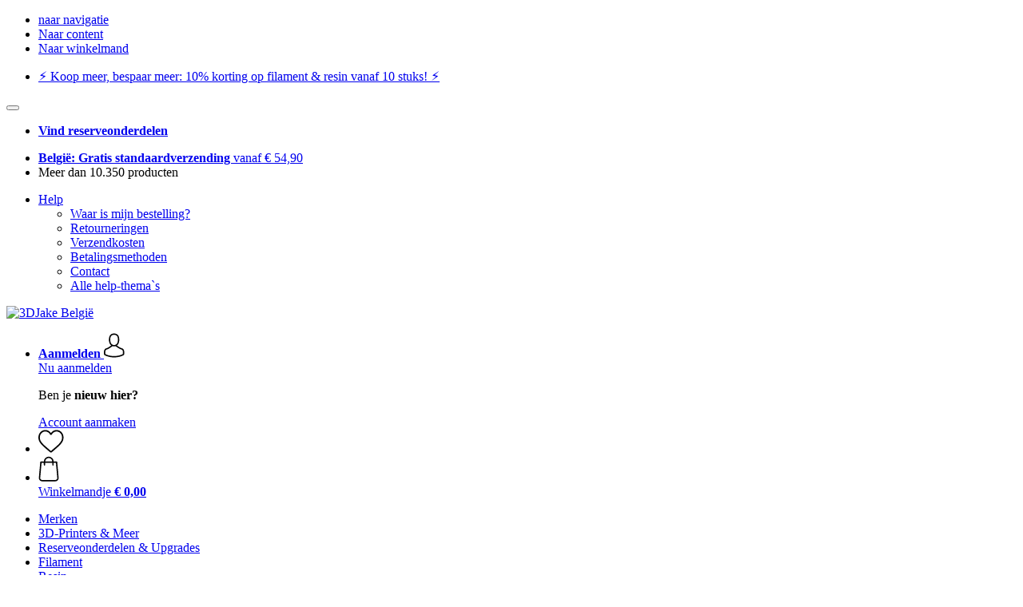

--- FILE ---
content_type: text/html; charset=UTF-8
request_url: https://www.3djake.be/nl-BE/3djake/nicepva
body_size: 15443
content:
 <!DOCTYPE html> <html class="no-js" lang="nl-BE">                    <head> <script>
        window.shopCode = "print3d_be_nl";
        window.serverLanguage = "nl";
        window.ajaxPrefix = "/nl-BE/ajax/";
        window.urlPrefix = "nl-BE";
    </script> <link rel="preconnect" href="//3d.nice-cdn.com">   <link rel="preload" as="font" href="https://3d.nice-cdn.com/library/fonts/poppins/poppins-v9-latin-ext_latin-regular_2.woff2" type="font/woff2" crossorigin> <link rel="preload" as="font" href="https://3d.nice-cdn.com/library/fonts/poppins/poppins-v9-latin-ext_latin-700_2.woff2" type="font/woff2" crossorigin> <link rel="preload" as="font" href="https://3d.nice-cdn.com/library/fonts/poppins/poppins-v12-latin-ext_latin-600_2.woff2" type="font/woff2" crossorigin>    <link media='print' rel='stylesheet' href='https://3d.nice-cdn.com/disco/build/shop/print.5d53f659.css'/>  <link rel="stylesheet" href="https://3d.nice-cdn.com/disco/build/shop/common.fd533156.css"> <link rel="stylesheet" href="https://3d.nice-cdn.com/disco/build/shop/catalogue.438251ad.css">            <title>3DJake nicePVA Support Filament - 3DJake België </title><meta http-equiv="content-type" content="text/html; charset=UTF-8"> <meta name="viewport" content="width=device-width, initial-scale=1.0"><meta name="dcterms.rightsHolder" content="niceshops GmbH"><meta name="robots" content="noindex"><link rel="home" title="home" href="https://www.3djake.be/nl-BE"> <link rel="search" type="application/opensearchdescription+xml" title="3DJake België" href="https://3d.nice-cdn.com/static/opensearch/44e998ca64ddd5214c2bb2d5ee3a74e5_2331675723_BE_nl"><meta name="description" content="3DJake nicePVA Support Filament. Gratis levering vanaf € 54,90. Levering in 3 dagen."><meta name="format-detection" content="telephone=no"> <link rel="apple-touch-icon" sizes="180x180" href="https://3d.nice-cdn.com/apple-touch-icon.png"> <link rel="icon" type="image/png" href="https://3d.nice-cdn.com/favicon-32x32.png" sizes="16x16"> <link rel="icon" type="image/png" href="https://3d.nice-cdn.com/favicon-16x16.png" sizes="32x32"> <link rel="manifest" href="/nl-BE/feed/manifest_json" crossorigin="use-credentials"> <link rel="mask-icon" href="https://3d.nice-cdn.com/safari-pinned-tab.svg" color="#06a4ac"> <link rel="shortcut icon" href="https://3d.nice-cdn.com/favicon.ico"> <meta name="theme-color" content="#c1d241"> <meta property="og:site_name" content="3DJake België">   <meta property="og:locale" content="nl_BE">      <meta property="og:type" content="product.group"> <meta property="og:title" content="3DJake nicePVA Support Filament - 3DJake België">    <meta property="og:url" content="https://www.3djake.be/nl-BE/3djake/nicepva" /> <meta property="og:description" content="3DJake nicePVA Support Filament. Gratis levering vanaf € 54,90. Levering in 3 dagen. ">   <meta property="og:image" content="https://3d.nice-cdn.com/disco/build/assets/Logo/threedjake-og.cd5cf5e85h0p.jpg">    <script>var w = window;
    document.documentElement.className = document.documentElement.className.replace(/\bno-js\b/g, '') + ' js ';
    (function(w,d,u){w.readyQ=[];w.bindReadyQ=[];function p(x,y){if(x=="ready"){w.bindReadyQ.push(y);}else{w.readyQ.push(x);}}var a={ready:p,bind:p};w.$=w.jQuery=function(f){if(f===d||f===u){return a}else{p(f)}}})(w,document);
    w.appendCss = function (ul,m) {var cb = function () {var d = document, l = d.createElement('link');l.rel = 'stylesheet';l.media=m||"screen";l.href = ul;var h = d.getElementsByTagName('link')[0];h.parentNode.insertBefore(l,h.nextSibling);};if (typeof w.attachEvent == "function"){w.attachEvent('onload',cb)}else{if(typeof w.addEventListener == "function"){w.addEventListener('load',cb,false)}}};
        w.appendScript = function (u, c) {$(document).ready(function () {$.getScript(u).done(function(s,t){if(typeof c=="function"){c()}})})};
    </script> </head><body id="top" lang="nl-BE" class="category lang-nl secondary-domain"> <submit-overlay id="globalOverlay"></submit-overlay>  <ul class="skip-links"> <li><a accesskey="1" href="#mainMenu">naar navigatie</a></li> <li><a accesskey="2" href="#mainWrapper">Naar content</a></li> <li><a accesskey="4" href="/nl-BE/warenkorb">Naar winkelmand</a></li> </ul><header class="header">    <div class="b-infoheader" data-id="LayoutSection_ID=88" data-type="special_banner" data-sub-type="info_header" data-elements="1" data-max-elements="6" data-min-elements="1" data-max-elements-per-row="6" data-color="#125467" data-has-title-text-link=""> <div class="h-infoBar__wrap b-banner__color--light" style="--b-header-background: #125467;"> <div class="h-infoBar"> <ul class="h-infoBar__linkList">   <li class="h-infoBar__linkList__item" data-id="LayoutElement_ID=289" data-element-id="289" data-section-id="88" data-type="info_header" data-sub-type="banner_text_no_icon" data-start-date="" data-end-date="" data-title="" data-campaign-code="mengenrabattfilamentresin10ab10stk_1765370877" data-campaign-id="558" data-gtm-track="">  <a  href=/nl-BE/info/mehr-kaufen-mehr-sparen>⚡️ Koop meer, bespaar meer: ​​10% korting op filament &amp; resin vanaf 10 stuks! ⚡️</a> </li>  </ul> </div>    <form is="header-close" class="h-infoBar__close" method="post" > <input type="hidden" name="shopaction" value="hide_infobar"> <button class="btn--close" type="submit" aria-label="Sluiten"></button> </form></div> </div>          <div class="h-serviceBar" data-id="LayoutSection_ID=9" data-type="special_banner" data-sub-type="usp_service" data-elements="2" data-max-elements="4" data-min-elements="1" data-max-elements-per-row="4" data-color="" data-has-title-text-link=""> <ul class="h-usps">       <li class="h-usps__item" data-id="LayoutElement_ID=176" data-element-id="176" data-section-id="9" data-type="usp_service" data-sub-type="default" data-start-date="" data-end-date="" data-title="" data-campaign-code="" data-campaign-id="" data-gtm-track=""> <a class="h-usps__link"  href="/nl-BE/ersatzteil-finder"> <p class="h-usps__title"><strong>Vind reserveonderdelen</strong></p> </a> </li>         <li class="h-usps__item" data-id="LayoutElement_ID=22" data-element-id="22" data-section-id="9" data-type="usp_service_checkbox" data-sub-type="default" data-start-date="" data-end-date="" data-title="" data-campaign-code="" data-campaign-id="" data-gtm-track=""> <a class="h-usps__link" href="/nl-BE/info/verzending-levering#shop_help2_delivery_1"><strong>België: Gratis standaardverzending </strong> vanaf €&nbsp;54,90</a> </li>    <li class="h-usps__item" data-id="LayoutElement_ID=22" data-element-id="22" data-section-id="9" data-type="usp_service_checkbox" data-sub-type="default" data-start-date="" data-end-date="" data-title="" data-campaign-code="" data-campaign-id="" data-gtm-track=""> <span class="h-usps__title">Meer dan 10.350 producten</span> </li>      </ul> <ul class="h-services">         <li class="h-service dropdown__wrap" data-id="LayoutElement_ID=22" data-element-id="22" data-section-id="9" data-type="usp_service_checkbox" data-sub-type="default" data-start-date="" data-end-date="" data-title="" data-campaign-code="" data-campaign-id="" data-gtm-track=""> <drop-down> <a class="h-service__btn btn btn--dropdown js-dropdownTrigger" aria-haspopup="true" aria-controls="helpDropdown" aria-expanded="false" href="/nl-BE/info/service">Help</a> <div class="help__dropdown js dropdown" id="helpDropdown"> <ul class="dropdown__content"> <li class="dropdown__item"> <a class="dropdown__link" href="/nl-BE/info/mijn-bestelling">Waar is mijn bestelling?</a> </li> <li class="dropdown__item"> <a class="dropdown__link" accesskey="3" href="/nl-BE/info/retourneren">Retourneringen</a> </li> <li class="dropdown__item"> <a class="dropdown__link" href="/nl-BE/info/verzending-levering">Verzendkosten</a> </li> <li class="dropdown__item"> <a class="dropdown__link" accesskey="3" href="/nl-BE/info/betaalmogelijkheden">Betalingsmethoden</a> </li> <li class="dropdown__item"> <a class="dropdown__link" accesskey="3" href="/nl-BE/info/contact">Contact</a> </li> <li class="dropdown__item"> <a class="dropdown__link" href="/nl-BE/info/service">Alle help-thema`s</a> </li> </ul> </div> </drop-down> </li>      </ul> </div>   <div class="h-content">             <a class="h-logo" accesskey="0" href="https://www.3djake.be/nl-BE"> <img class="h-logo__image" src="https://3d.nice-cdn.com/disco/build/assets/Logo/threedjake-logo.59ac968b5h0p.svg" alt="3DJake België" width="200" height="62"> </a>   <div class="h-search"> <main-menu-mobile
        endpoint="https://3d.nice-cdn.com/api/catalogue/main-menu?shopCode=print3d_be_nl" banner-endpoint="https://3d.nice-cdn.com/api/catalogue/main-menu-banner?shopCode=print3d_be_nl&country=BE"
           
></main-menu-mobile><search-bar search-url="/nl-BE/suche" search-query=""></search-bar> </div> <ul class="h-tools">    <li class="h-tools__item h-tools__item--account dropdown__wrap"> <drop-down> <a class="h-tools__link js-dropdownTrigger" href="/nl-BE/kunden/my-account"
               aria-label="Aanmelden" aria-haspopup="true" aria-controls="toolbar-account-salutation" aria-expanded="false"
                is="login-redirect-link" data-url="/nl-BE/kunden/login"            > <span class="h-tools__text h-tools__text--account" id="toolbar-account-salutation"> <b>Aanmelden</b></span>       <svg class="h-tools__icon h-tools__icon--account" aria-hidden="true" width="26" height="31" viewBox="0 0 26 31" xmlns="http://www.w3.org/2000/svg"><g class="h-tools__iconPath" fill="#000" fill-rule="nonzero"><path d="M12.652 16.66h.197c1.82-.03 3.293-.67 4.38-1.893 2.39-2.696 1.994-7.317 1.95-7.758-.155-3.31-1.72-4.895-3.012-5.634C15.205.823 14.08.526 12.826.5H12.72c-.69 0-2.043.112-3.34.85-1.305.74-2.896 2.324-3.05 5.66-.044.44-.442 5.06 1.95 7.757 1.08 1.224 2.552 1.863 4.372 1.894zM7.988 7.166c0-.02.006-.038.006-.05.205-4.454 3.366-4.932 4.72-4.932H12.79c1.676.037 4.527.72 4.72 4.932 0 .02 0 .037.006.05.006.043.44 4.267-1.535 6.49-.78.882-1.825 1.317-3.197 1.33h-.063c-1.366-.013-2.416-.448-3.192-1.33-1.97-2.21-1.547-6.453-1.54-6.49z"/><path d="M25.516 24.326v-.02c0-.048-.007-.098-.007-.154-.038-1.23-.12-4.105-2.814-5.025l-.062-.018c-2.802-.716-7.166-4.136-7.19-4.155a.838.838 0 0 0-.964 1.373c.106.074 4.613 3.6 7.706 4.396 1.448.515 1.61 2.062 1.653 3.478 0 .056 0 .105.005.155.006.56-.03 1.423-.13 1.92-1.007.57-4.95 2.546-10.95 2.546-5.976 0-9.945-1.98-10.958-2.553-.1-.497-.142-1.36-.13-1.92 0-.05.006-.098.006-.154.044-1.416.205-2.963 1.652-3.48 3.094-.794 7.333-4.32 7.438-4.388a.838.838 0 0 0-.962-1.373c-.024.02-4.108 3.433-6.922 4.147a.782.782 0 0 0-.062.02C.13 20.046.05 22.92.012 24.145c0 .056 0 .106-.006.155v.02c-.006.323-.012 1.98.317 2.814.062.16.174.298.323.39.186.125 4.652 2.97 12.124 2.97s11.938-2.85 12.124-2.97a.83.83 0 0 0 .323-.39c.31-.827.305-2.485.3-2.808z"/></g></svg></a> <div class="account__dropdown dropdown js" data-min-width="568" id="toolbar-account-dropdown-menu"> <div class="account__dropdown__content dropdown__content">  <a class="account__btn btn btn--small btn--primary btn--full" href="/nl-BE/kunden/login"
                                 is="login-redirect-link" data-url="/nl-BE/kunden/login" >Nu aanmelden</a> <p class="account__dropdown__newUserTitle">Ben je <strong>nieuw hier?</strong></p> <a class="account__btn btn btn--small btn--full" href="/nl-BE/kunden/signup"> Account aanmaken</a>  </div> </div> </drop-down> </li>   <li class="h-tools__item h-tools__item--wishlist"> <a class="h-tools__link" href="/nl-BE/kunden/wishlist" aria-label="Verlanglijst">  <svg class="h-tools__icon h-tools__icon--wishlist" aria-hidden="true" width="32" height="29" viewBox="0 0 34 30" xmlns="http://www.w3.org/2000/svg"> <path class="h-tools__iconPath" d="M16.73 29.968c-.476 0-.935-.174-1.293-.49a388.508 388.508 0 0 0-3.805-3.294l-.006-.005c-3.37-2.893-6.282-5.39-8.307-7.85C1.054 15.58 0 12.972 0 10.123c0-2.768.943-5.32 2.655-7.19C4.387 1.043 6.763 0 9.348 0c1.93 0 3.7.615 5.257 1.827.786.612 1.498 1.36 2.126 2.234a10.798 10.798 0 0 1 2.127-2.233C20.414.615 22.183 0 24.114 0c2.584 0 4.96 1.042 6.693 2.933 1.712 1.87 2.655 4.422 2.655 7.19 0 2.85-1.055 5.457-3.32 8.207-2.024 2.46-4.935 4.957-8.306 7.85a384.57 384.57 0 0 0-3.812 3.3c-.358.314-.817.488-1.293.488zM9.35 1.973c-2.03 0-3.896.816-5.253 2.297C2.718 5.774 1.96 7.852 1.96 10.123c0 2.396.884 4.54 2.868 6.948 1.917 2.33 4.768 4.775 8.07 7.608l.006.005c1.154.99 2.462 2.113 3.824 3.31 1.37-1.2 2.68-2.324 3.837-3.316 3.3-2.832 6.152-5.278 8.07-7.606 1.982-2.408 2.867-4.55 2.867-6.947 0-2.27-.76-4.35-2.136-5.853-1.356-1.48-3.222-2.297-5.252-2.297-1.487 0-2.853.476-4.06 1.415-1.073.836-1.822 1.894-2.26 2.634-.226.38-.623.608-1.063.608-.44 0-.836-.227-1.062-.608-.44-.74-1.187-1.798-2.262-2.634-1.206-.94-2.57-1.415-4.058-1.415z" fill-rule="nonzero"/> </svg></a> </li>   <li is="minicart-dropdown-activator" class="h-tools__item dropdown__wrap" data-path="/nl-BE/ajax/minicart"> <div id="minicart-tracking" class="hidden"></div> <drop-down> <a class="h-tools__link js-minicart__icon js-dropdownTrigger" href="/nl-BE/warenkorb"
        aria-label="Winkelmandje"
        
> <div class="h-tools__icon__wrap">  <svg class="h-tools__icon h-tools__icon--minicart" aria-hidden="true" width="26" height="32" viewBox="0 0 26 32" xmlns="http://www.w3.org/2000/svg"> <path class="h-tools__iconPath" fill-rule="nonzero" d="M25.402 27.547L23.627 7.56a.854.854 0 0 0-.85-.78h-3.65A6.13 6.13 0 0 0 13 .75a6.13 6.13 0 0 0-6.124 6.03h-3.65a.85.85 0 0 0-.85.78L.6 27.546c0 .025-.006.05-.006.076 0 2.276 2.085 4.127 4.653 4.127h15.505c2.568 0 4.653-1.85 4.653-4.127 0-.025 0-.05-.006-.076zm-12.4-25.085a4.417 4.417 0 0 1 4.412 4.317H8.59a4.417 4.417 0 0 1 4.412-4.318zm7.753 27.576H5.25c-1.61 0-2.917-1.065-2.943-2.377l1.7-19.163H6.87v2.6c0 .474.38.855.856.855.475 0 .855-.38.855-.856v-2.6h8.83v2.6c0 .475.382.856.857.856.476 0 .856-.38.856-.856v-2.6h2.865l1.707 19.165c-.026 1.313-1.338 2.378-2.942 2.378z"/> </svg> <span class="h-tools__icon__cartQuantity mb-qty hidden"></span> </div> <span class="h-tools__text h-tools__text--minicart"> <span>Winkelmandje</span> <b id="minicart-grand-total">€&nbsp;0,00</b> </span> </a><div class="minicart__dropdown dropdown js" id="minicartDropdown"> </div> </drop-down> </li>  </ul> </div> </header> <nav id="mainMenu" class="mainMenu"> <main-menu-desktop endpoint="https://3d.nice-cdn.com/api/catalogue/main-menu?shopCode=print3d_be_nl" banner-endpoint="https://3d.nice-cdn.com/api/catalogue/main-menu-banner?shopCode=print3d_be_nl&country=BE" render-type="extended" hover-effect="hover_underline_expand" active-main-menu-item-id="34"> <ul class="mainMenu__list"> <li class="mainMenu__item"> <a class="mainMenu__link" href="/nl-BE/merken"> <span class="mainMenu__link__text"> Merken </span> </a> </li> <li class="mainMenu__item"> <a class="mainMenu__link" href="/nl-BE/3d-printers-meer"> <span class="mainMenu__link__text"> 3D-Printers & Meer </span> </a> </li> <li class="mainMenu__item"> <a class="mainMenu__link" href="/nl-BE/reserveonderdelen-upgrades"> <span class="mainMenu__link__text"> Reserveonderdelen & Upgrades </span> </a> </li> <li class="mainMenu__item"> <a class="mainMenu__link" href="/nl-BE/filament"> <span class="mainMenu__link__text"> Filament </span> </a> </li> <li class="mainMenu__item"> <a class="mainMenu__link" href="/nl-BE/resin"> <span class="mainMenu__link__text"> Resin </span> </a> </li> <li class="mainMenu__item"> <a class="mainMenu__link" href="/nl-BE/accesoires-voor-3d-printers"> <span class="mainMenu__link__text"> Accessoires </span> </a> </li> <li class="mainMenu__item"> <a class="mainMenu__link" href="/nl-BE/aanbiedingen"> <span class="mainMenu__link__text"> ⚡ Sale </span> </a> </li> <li class="mainMenu__item"> <a class="mainMenu__link" href="/nl-BE/nieuw"> <span class="mainMenu__link__text"> 🔥 Nieuw </span> </a> </li> </ul> </main-menu-desktop> </nav> <ul class="breadcrumbs" id="js-breadcrumbs"> <li class="back__to__home"><a href="/nl-BE">Home</a></li> <li><a href="/nl-BE/merken">Merken</a></li> <li><a href="/nl-BE/3djake">3DJAKE</a></li> <li><a href="/nl-BE/3djake/filamenten-van-3djake">Filamenten</a></li> <li><a href="/nl-BE/3djake/nicepva">nicePVA</a></li> </ul>     <main class="main-bg"> <div class="main" id="mainWrapper" role="main">         <list-page class="content--list-page clearfix">   <section class="category-header clearfix">  <h1>3DJake nicePVA Support Filament</h1>   </section>           <div class="productListEmpty"> <svg class="productListEmpty__svg" xmlns="http://www.w3.org/2000/svg" viewBox="0 0 110 90"><path fill="#F8F8F8" d="M35 90c25 0 55 0 68-21 12-20 10-66-16-69-25-3-38 14-49 21C27 29 3 35 0 54c-3 18 11 36 35 36z"/><path fill="#000" fill-rule="nonzero" d="M89 7H21c-3 0-5 2-5 5v6l2 2h1v16h-2l-1 1 1 1h2v16h-2l-1 1 1 1h2v15h-1l-2 2v6c0 3 2 5 5 5h67c3 0 5-2 5-5v-6l-1-2h-2V56h2l1-1-1-1h-2V38h2l1-1-1-1h-2V20h1l2-2v-6c0-3-2-5-4-5zm2 73l-2 2H20l-2-2v-7h73v7zm-39-9H27v-4h25v4zm27-6h-5v-4h5v4zm3 2v4H72v-4h10zm-15-2h-5v-4h5v4zm3 2v4H59v-4h11zm18 4h-4v-4l-1-2h-2v-4l-1-2h-6l-2 2v4h-3v-4l-1-2h-6l-2 2v4h-1l-2 2v4h-3v-4l-2-2H27l-2 2v4h-4V56h67v15zM43 43v11h-7V43h7zm-9 11h-7V43h7v11zm54 0H45V43l-1-2H27l-2 2v11h-4V38h67v16zM44 36h-7v-5h7v5zm-9-7h-8v-4h8v4zm-8 2h8v5h-8v-5zm46-3v8h-8v-8h8zm9 0v8h-7v-8h7zm-19 8h-7v-8h7v8zm25 0h-4v-8l-1-2H56l-2 2v8h-8v-5l-1-2h-8v-4l-1-2h-9l-2 2v11h-4V20h67v16zm3-18H18v-6c0-2 1-3 3-3h68c1 0 2 1 2 3v6z"/><path class="productListEmpty__path" fill-opacity=".3" d="M54 42h27l1 2v10H52V44l2-2z"/><path class="productListEmpty__path" fill-rule="nonzero" d="M67 50v-1l1-1v-2l-1-1-2 1h2v2l-1 1v1h1zm0 1v-1l-1 1h1z"/></svg> <p class="productListEmpty__text">Sorry, het merk <strong>3DJake nicePVA Support Filament</strong> is niet langer beschikbaar.</p>  <p class="productListEmpty__text">Ontdek nu onze andere geweldige producten!</p> <a class="productListEmpty__btn btn btn--primary" href="/nl-BE">Ontdek nu</a> </div>  <div id="productListFooter" class="productlist-footer"> <div class="productlist-footer__info"> <listpage-counter category-title="nicePVA" current-page="1" items-per-page="30" product-count="0"
                          
                          style="min-height: 1.75rem;"> <p class="productlist-footer__count">   nicePVA: 0 artikelen  </p> </listpage-counter> <p class="productlist-footer__infoVAT">Alle prijzen incl. BTW</p> </div> </div>  <div class="category__bottom">    </div></list-page>         <aside class="sidebar-wrap"> <nav id="sidebarNav"> <p class="sidebar-headline">Filter</p> <span class="sidebar-close js-hideSidebar"></span>   <div class="sidebar-nav-panel shop-categories expandable expanded"> <p class="sidebar-title">Categorieën</p> <div class="sidebar-content"> <ul class="sidebar-list">   <li class="l1-back"> <a href="/nl-BE/merken">Merken</a> <ul>  <li class="l2-back"> <a href="/nl-BE/3djake">3DJAKE</a> <ul>  <li class="l3-back"> <a href="/nl-BE/3djake/filamenten-van-3djake">Filamenten</a>  <ul> <li class="l4"> <a href="/nl-BE/3djake/3djake-abs-filament">ABS&nbsp;(22)</a> </li> <li class="l4"> <a href="/nl-BE/3djake/3djake-abs-cf-filament">ABS CF&nbsp;(4)</a> </li> <li class="l4"> <a href="/nl-BE/3djake/3djake-asa-filament">ASA&nbsp;(14)</a> </li> <li class="l4"> <a href="/nl-BE/3djake/asa-cf">ASA CF&nbsp;(4)</a> </li> <li class="l4"> <a href="/nl-BE/3djake/easypetg">easyPETG&nbsp;(29)</a> </li> <li class="l4"> <a href="/nl-BE/3djake/easypetg-cf">easyPETG CF&nbsp;(4)</a> </li> <li class="l4"> <a href="/nl-BE/3djake/easypetg-matte">easyPETG Matte&nbsp;(22)</a> </li> <li class="l4"> <a href="/nl-BE/3djake/ecopla">ecoPLA&nbsp;(30)</a> </li> <li class="l4"> <a href="/nl-BE/3djake/ecopla-cf">ecoPLA CF&nbsp;(4)</a> </li> <li class="l4"> <a href="/nl-BE/3djake/ecopla-silk">ecoPLA Silk 👑&nbsp;(11)</a> </li> <li class="l4"> <a href="/nl-BE/3djake/ecopla-sparkling">ecoPLA Sparkling ✨&nbsp;(8)</a> </li> <li class="l4"> <a href="/nl-BE/3djake/3djake-ecopla-wood-filament">ecoPLA Wood 🌲&nbsp;(2)</a> </li> <li class="l4"> <a href="/nl-BE/3djake/magicpla">magicPLA 🔮&nbsp;(8)</a> </li> <li class="l4"> <a href="/nl-BE/3djake/mattepla">mattePLA&nbsp;(23)</a> </li> <li class="l4"> <a href="/nl-BE/3djake/mysterypla">mysteryPLA 🌌&nbsp;(6)</a> </li> <li class="l4"> <a href="/nl-BE/3djake/nicebio">niceBIO&nbsp;(10)</a> </li> <li class="l4"> <a href="/nl-BE/3djake/3djake-pctg-filamenten">PCTG&nbsp;(15)</a> </li> <li class="l4"> <a href="/nl-BE/3djake/tpu-a95">TPU A95&nbsp;(14)</a> </li> </ul>    </li> </ul>  </li> </ul>  </li>   </ul> </div> </div>  </nav> </aside>      </div>   <div class="interlinks__wrap">   <div class="interlinks"> <h4 class="interlinks__title">Uit ons magazine:</h4> <ul class="interlinks__list"><li class="interlinks__item"><a href="/nl-BE/info/printgids/youtube-episode-anycubic-kobra-s1-review-a-true-bambu-lab">YouTube Episode: Anycubic Kobra S1 Review – A True Bambu Lab Competitor?</a></li><li class="interlinks__item"><a href="/nl-BE/info/printgids/youtube-episode-e-steps-and-rotation-distance-tuning">YouTube Episode: E-Steps and Rotation Distance Tuning</a></li><li class="interlinks__item"><a href="/nl-BE/info/printgids/3d-printmaterialen-vergeleken-welk-filament-is-geschikt-voor">3D-printmaterialen vergeleken: Welk filament is geschikt voor jouw project?</a></li><li class="interlinks__item"><a href="/nl-BE/info/printgids/printtips-voor-colorfabb-copperfill">Printtips voor ColorFabb CopperFill</a></li><li class="interlinks__item"><a href="/nl-BE/info/printgids/printtips-voor-colorfabb-corkfill">Printtips voor colorFabb CorkFill</a></li></ul> </div>   <div class="interlinks"> <h4 class="interlinks__title">Ontdek 3DJake:</h4> <ul class="interlinks__list"><li class="interlinks__item"><a href="/nl-BE/phrozen">Phrozen</a></li><li class="interlinks__item"><a href="/nl-BE/r3d/petg-grey-4">R3D PETG Grey</a></li><li class="interlinks__item"><a href="/nl-BE/the-filament/petg-cloud-grey">The Filament PETG Cloud Grey</a></li><li class="interlinks__item"><a href="/nl-BE/bigtreetech/octopus-pro">BIGTREETECH Octopus Pro</a></li><li class="interlinks__item"><a href="/nl-BE/fiberlogy/fiberflex-30d-yellow">Fiberlogy FiberFlex 30D Yellow</a></li></ul> </div>  <div class="interlinks"> <h4 class="interlinks__title">Nieuwe producten:</h4> <ul class="interlinks__list"><li class="interlinks__item"><a href="/nl-BE/nice-essentials/pla-basic-grey-3">nice essentials PLA Basic Grey</a></li><li class="interlinks__item"><a href="/nl-BE/bambu-lab/mc-to-ap-cable">Bambu Lab MC to AP cable</a></li><li class="interlinks__item"><a href="/nl-BE/nobufil/petg-candy-amethyst">Nobufil PETG Candy Amethyst</a></li><li class="interlinks__item"><a href="/nl-BE/snapmaker/u1">Snapmaker U1</a></li><li class="interlinks__item"><a href="/nl-BE/nice-essentials/pla-basic-red-2">nice essentials PLA Basic Red</a></li></ul> </div></div>   <div class="usp__section"> <ul class="uspboxes uspboxes--4"><li class="uspboxes__item"><a class="uspboxes__link" href="/nl-BE/info/verzending-levering#shop_help2_delivery_1"><svg class="uspboxes__icon" xmlns="http://www.w3.org/2000/svg" viewBox="0 0 50 41"><path d="M28.4 2.9c1.3 0 2.4.5 3.2 1.3.8.8 1.3 1.8 1.3 3v1.7h5c.9 0 1.7.2 2.4.7.6.4 1.2.9 1.5 1.6l.1.2 2.9 5.6 3.4 1.5c.5.2.9.6 1.2 1s.4.8.4 1.3V29c0 .8-.3 1.5-.8 2s-1.1.8-1.7.8h-1.7c0 1.9-.6 3.3-1.7 4.4-1 1-2.5 1.7-4.1 1.7s-3-.7-4-1.7-1.6-2.3-1.7-3.8v-.3l-19.3-.2c0 1.9-.6 3.3-1.7 4.4-1 1-2.5 1.7-4.1 1.7s-3-.7-4-1.7-1.6-2.3-1.7-3.8v-.3l-.7-.2c-.8 0-1.5-.3-1.9-.8-.3-.7-.6-1.3-.6-2V7.5c0-1.3.5-2.4 1.3-3.2s1.8-1.3 3-1.4h24zM9.2 28.5c-1 0-1.9.4-2.5 1.1-.7.7-1.1 1.6-1.1 2.5 0 .9.4 1.9 1.1 2.5.7.7 1.6 1.1 2.5 1.1 1 0 1.9-.4 2.5-1.1s1.1-1.6 1.1-2.5c0-1-.4-1.9-1.1-2.5-.6-.7-1.5-1.1-2.5-1.1zm30.8 0c-1 0-1.9.4-2.5 1.1-.7.7-1.1 1.6-1.1 2.5 0 .9.4 1.9 1.1 2.5.7.7 1.6 1.1 2.5 1.1 1 0 1.9-.4 2.5-1.1.7-.7 1.1-1.6 1.1-2.5 0-1-.4-1.9-1.1-2.5-.5-.7-1.5-1.1-2.5-1.1zm4-9.6H33v10.8h1.9l.1-.2c.6-1.1 1.5-2 2.7-2.6 1.4-.7 3-.7 4.4-.2s2.6 1.5 3.3 3h0l2.6-.6-.4-8.6c-.1 0-3.6-1.6-3.6-1.6zm-13.1 4.3H2.2l.6 6.5H4l.1-.3c.5-.9 1.2-1.7 2-2.2.9-.6 2-.9 3.1-.9s2.2.3 3.1.9 1.7 1.4 2.1 2.4h16.4s0-6.4.1-6.4zM28.4 5h-24c-.6 0-1.1.3-1.5.7-.4.5-.7 1.1-.7 1.8h0v13.6h28.6V7.3c0-.6-.3-1.1-.7-1.5-.4-.5-1-.8-1.7-.8 0 0 0 0 0 0zm9.6 6.1h-5v5.7h9.5l-2.4-4.4-.1-.2c-.2-.3-.5-.6-.8-.8-.4-.2-.7-.3-1.2-.3h0z" stroke="#fff" stroke-width=".1"/></svg> <p><strong>België: Gratis standaardverzending </strong> vanaf €&nbsp;54,90</p> </a></li><li class="uspboxes__item"><a class="uspboxes__link" href="/nl-BE/info/retourneren"><svg class="uspboxes__icon" xmlns="http://www.w3.org/2000/svg" viewBox="0 0 50 41"><path d="M36.2 14.3H9.5l2.2-2.2c.2-.2.3-.5.3-.8s-.1-.6-.3-.9c-.3-.2-.6-.3-.9-.3-.3 0-.6.1-.8.3l-4.2 4.2c-.5.5-.5 1.2 0 1.6l4.2 4.2c.2.2.5.3.8.3s.6-.1.8-.3c.5-.5.5-1.2 0-1.6l-2.1-2.2h26.8c3.3 0 5.9 2.7 5.9 5.9 0 3.3-2.7 5.9-5.9 5.9h-4.6c-.6 0-1.2.5-1.2 1.2 0 .6.5 1.2 1.2 1.2h4.6c4.5 0 8.2-3.7 8.2-8.2s-3.7-8.2-8.3-8.3" fill-rule="evenodd" clip-rule="evenodd" stroke="transparent"/></svg> <p><strong>Gratis<br> retourneren</strong></p> </a></li><li class="uspboxes__item"><a class="uspboxes__link" href="/nl-BE/info/verzending-levering"><svg class="uspboxes__icon" xmlns="http://www.w3.org/2000/svg" viewBox="0 0 50 41" style="enable-background:new 0 0 50 41" xml:space="preserve"><path d="M39.7 2.2c1.4 0 2.5 1.1 2.6 2.5v.4c4.3.5 7.7 4.1 7.7 8.6s-3.4 8.1-7.7 8.6V36c0 1.4-1.1 2.6-2.4 2.7H10.3c-1.4 0-2.5-1.1-2.6-2.5V30H1c-.5 0-1-.4-1-1 0-.5.4-1 1-1h6.7v-3.8H4.8c-.5 0-1-.4-1-1s.4-1 1-1h2.9v-3.8H2.9c-.5 0-1-.4-1-1s.4-1 1-1h4.8V4.9c0-1.4 1.1-2.6 2.4-2.7H39.7zm-18.5 2H10.3c-.3 0-.6.3-.7.7V16.7h6.7c.5 0 1 .4 1 1s-.4 1-1 1H9.6v3.8h8.7c.5 0 1 .4 1 1s-.4 1-1 1H9.6v3.8h4.8c.5 0 1 .4 1 1 0 .5-.4 1-1 1H9.6v6c0 .4.3.7.6.8h29.5c.3 0 .6-.3.7-.7V22.6c-4.3-.5-7.7-4.1-7.7-8.6s3.4-8.1 7.7-8.6v-.2c0-.4-.3-.7-.6-.8h-11v7.7c0 1.1-.9 1.9-1.9 1.9h-3.8c-1.1 0-1.9-.9-1.9-1.9V4.2zM41.3 7a6.7 6.7 0 1 0 6.7 6.7C48 10 45.1 7 41.3 7zm.1 2c.5 0 .9.4.9.9v4c0 .3-.1.5-.3.7l-1.6 1.5c-.4.3-.9.3-1.3 0-.3-.3-.4-.8-.1-1.1l.1-.1 1.3-1.2V9.9c0-.5.5-.9 1-.9zM26.9 4.2h-3.8v7.7h3.8V4.2z"/></svg> <p>Bezorging binnen 3 werkdagen.</p> </a></li><li class="uspboxes__item"><div class="uspboxes__content"><svg class="uspboxes__icon" xmlns="http://www.w3.org/2000/svg" viewBox="0 0 38 41"><path fill-rule="evenodd" d="M28 0a1 1 0 0 1 1 1v17h8c.552 0 1 .47 1 1.05v18.9c0 .58-.448 1.05-1 1.05H1c-.552 0-1-.47-1-1.05v-18.9C0 18.47.448 18 1 18h8V1a1 1 0 0 1 1-1h18zM7 20H2v17l9.245.002a5.385 5.385 0 0 1-.138-.104c-.941-.733-1.605-1.753-1.92-2.951a5.54 5.54 0 0 1 .522-4.143 5.41 5.41 0 0 1 3.296-2.604c1.192-.337 2.326-.25 3.549.275l.263.12.024.013.01.006c.264.18.244.414.207.539l-.014.041-.046.13a.466.466 0 0 1-.294.255.42.42 0 0 1-.33-.05c-1.063-.527-2.023-.627-3.114-.325a4.345 4.345 0 0 0-2.672 2.104 4.479 4.479 0 0 0-.422 3.376c.311 1.162 1.03 2.123 2.023 2.704.996.584 2.173.73 3.315.411.983-.26 1.845-.911 2.497-1.886L18 20h-5v6H7v-6zm10.44 17H18l.001-.47a5.306 5.306 0 0 1-.562.47zM25 20h-5v17l9.245.002a5.385 5.385 0 0 1-.138-.104c-.941-.733-1.605-1.753-1.92-2.951a5.54 5.54 0 0 1 .522-4.143 5.41 5.41 0 0 1 3.296-2.604c1.192-.337 2.326-.25 3.549.275l.263.12.024.013.01.006c.264.18.244.414.207.539l-.014.041-.046.13a.466.466 0 0 1-.294.255.42.42 0 0 1-.33-.05c-1.063-.527-2.023-.627-3.114-.325a4.345 4.345 0 0 0-2.672 2.104 4.479 4.479 0 0 0-.422 3.376c.311 1.162 1.03 2.123 2.023 2.704.996.584 2.173.73 3.315.411.983-.26 1.845-.911 2.497-1.886L36 20h-5v6h-6v-6zm10.44 17H36l.001-.47a5.306 5.306 0 0 1-.562.47zm-19.028-4.23.047.012.244.095a.373.373 0 0 1 .242.463c-.338.885-1.012 1.502-1.898 1.74-.23.064-.47.097-.71.097-.64 0-1.327-.228-1.686-.594-.01-.01-.073-.075-.17-.216-.084-.122-.044-.241.032-.338l.04-.046.186-.19a.368.368 0 0 1 .528-.012c.054.042.64.496 1.376.361l.15-.035c.583-.146.98-.513 1.2-1.103.11-.226.3-.255.419-.234zm18 0 .047.012.244.095a.373.373 0 0 1 .242.463c-.338.885-1.012 1.502-1.898 1.74-.23.064-.47.097-.71.097-.64 0-1.327-.228-1.686-.594-.01-.01-.073-.075-.17-.216-.084-.122-.044-.241.032-.338l.04-.046.186-.19a.368.368 0 0 1 .528-.012c.054.042.64.496 1.376.361l.15-.035c.583-.146.98-.513 1.2-1.103.11-.226.3-.255.419-.234zm-3.866-1.556c.377 0 .683.315.683.702a.693.693 0 0 1-.683.701.693.693 0 0 1-.683-.701c0-.387.307-.702.683-.702zm-18 0c.377 0 .683.315.683.702a.693.693 0 0 1-.683.701.693.693 0 0 1-.683-.701c0-.387.307-.702.683-.702zm21.24-.919c.376 0 .683.315.683.702a.693.693 0 0 1-.683.701.693.693 0 0 1-.683-.701c0-.387.306-.702.683-.702zm-18 0c.376 0 .683.315.683.702a.693.693 0 0 1-.683.701.693.693 0 0 1-.683-.701c0-.387.306-.702.683-.702zM11 20H9v4h2v-4zm18 0h-2v4h2v-4zM27 2h-5v6h-6V2h-5v16l9.245.002a5.385 5.385 0 0 1-.138-.104c-.941-.733-1.605-1.753-1.92-2.951a5.54 5.54 0 0 1 .522-4.143A5.41 5.41 0 0 1 22.005 8.2c1.192-.337 2.326-.25 3.549.275l.263.12.024.013.01.006c.264.18.244.414.207.539l-.014.041-.046.13a.466.466 0 0 1-.294.255.42.42 0 0 1-.33-.05c-1.063-.527-2.023-.627-3.114-.325a4.345 4.345 0 0 0-2.672 2.104 4.479 4.479 0 0 0-.422 3.376c.311 1.162 1.03 2.123 2.023 2.704.996.584 2.173.73 3.315.411.983-.26 1.845-.911 2.497-1.886L27 2zm-.56 16H27l.001-.47a5.306 5.306 0 0 1-.562.47zm-1.028-4.23.047.012.244.095a.373.373 0 0 1 .242.463c-.338.885-1.012 1.502-1.898 1.74-.23.064-.47.097-.71.097-.64 0-1.327-.228-1.686-.594-.01-.01-.073-.075-.17-.216-.084-.122-.044-.241.032-.338l.04-.046.186-.19a.368.368 0 0 1 .528-.012c.054.042.64.496 1.376.361l.15-.035c.583-.146.98-.513 1.2-1.103.11-.226.3-.255.419-.234zm-3.866-1.556c.377 0 .683.315.683.702a.693.693 0 0 1-.683.701.693.693 0 0 1-.683-.701c0-.387.307-.702.683-.702zm3.24-.919c.376 0 .683.315.683.702a.693.693 0 0 1-.683.701.693.693 0 0 1-.683-.701c0-.387.306-.702.683-.702zM20 2h-2v4h2V2z"/></svg> <p>Meer dan 10.350 producten</p> </div></li></ul> </div> </main>   <div class="co2__certificate__wrap"> <div class="co2__certificate"> <img class="co2__certificate__logo" loading='lazy' src="https://3d.nice-cdn.com/library/images/frontend/footer/co2-climate-conscious-white.svg"
             alt="We werken milieubewust."
             width="92"
             height="81"> <div class="co2__certificate__text"> <h4>We werken milieubewust.</h4> <p>Met veel concrete ecologische maatregelen dragen we bij aan het minimaliseren van onze impact op het milieu en het klimaat.</p>   <p><a href="/nl-BE/info/wij-en-ons-milieu">Hier vind je meer informatie.</a></p>  </div> </div> </div>    <footer>  <div class="footer_contact"> <h4>Hulp nodig bij je bestelling? Wij beantwoorden graag jouw vragen.</h4> <ul class="footer_contact--tools">  <li> <a class="footer__email" href="/nl-BE/info/contact"> <svg xmlns="http://www.w3.org/2000/svg" class="footer__email__icon" viewBox="0 0 26 17"> <path d="M23.4 17H2.1C.9 17 0 16.1 0 15V2C0 .9.9 0 2.1 0h21.4c1.1 0 2.1.9 2.1 2v13c-.1 1.1-1 2-2.2 2zM2.1.9C1.4.9.9 1.4.9 2v13c0 .7.5 1.2 1.2 1.2h21.4c.7 0 1.2-.5 1.2-1.2V2c0-.7-.5-1.2-1.2-1.2H2.1z"/> <path d="M12.8 11.1c-.1 0-.2 0-.3-.1L.6 1.5C.4 1.4.3 1.1.5.9.6.7.9.7 1.1.8L12.8 10 24.5.8c.2-.1.5-.1.6.1.1.2.1.5-.1.6L13 11c-.1 0-.2.1-.2.1z"/> </svg> <span class="footer__email__text">Contact</span> </a> </li>  </ul> </div><div class="footer_grid"> <div class="footer_grid--leftcol"> <div class="footer_usps"> <div class="footer_usps--col footer_usps--security js-footer_usps--trustedshops hidden"> <p class="footer_title">Geverifieerde kwaliteit</p> <div class="footer_usps_trustedShopsBadge" id="trustedShopsBadge"></div> </div>  <div class="footer_usps--col footer_usps--security js-footer_usps--security"> <p class="footer_title">Veilig en vertrouwd winkelen</p> <ul class="footer-usps">  <li><strong>België: Gratis standaardverzending </strong> vanaf €&nbsp;54,90</li>   <li><strong>Gratis  retourneren</strong></li>   <li>We leveren wereldwijd aan  <strong>meer dan 40&nbsp;landen</strong></li>                          </ul> </div>  <div class="footer_usps--col footer_usps--payment"> <p class="footer_title">Veilig betalen met</p> <ul class="paymentlogos">   <li class="paymentlogo__item">Betaling vooraf</li>       <li class="paymentlogo__item">                   <img
            class="paymentlogo__image"                src="https://3d.nice-cdn.com/library/images/frontend/payment/payment_bancontact_card.l-75x30.png"
                            srcset="https://3d.nice-cdn.com/library/images/frontend/payment/payment_bancontact_card.l-75x30.png 1x, https://3d.nice-cdn.com/library/images/frontend/payment/payment_bancontact_card.l-150x60.png 2x"
                        width="75" height="30" alt="Bancontact"
            loading="lazy"            fetchpriority="auto" >  </li> <li class="paymentlogo__item">                   <img
            class="paymentlogo__image"                src="https://3d.nice-cdn.com/library/images/frontend/payment/payment_mastercard.l-75x30.png"
                            srcset="https://3d.nice-cdn.com/library/images/frontend/payment/payment_mastercard.l-75x30.png 1x, https://3d.nice-cdn.com/library/images/frontend/payment/payment_mastercard.l-150x60.png 2x"
                        width="75" height="30" alt="Mastercard"
            loading="lazy"            fetchpriority="auto" >  </li> <li class="paymentlogo__item">                   <img
            class="paymentlogo__image"                src="https://3d.nice-cdn.com/library/images/frontend/payment/payment_visa.l-75x30.png"
                            srcset="https://3d.nice-cdn.com/library/images/frontend/payment/payment_visa.l-75x30.png 1x, https://3d.nice-cdn.com/library/images/frontend/payment/payment_visa.l-150x60.png 2x"
                        width="75" height="30" alt="VISA"
            loading="lazy"            fetchpriority="auto" >  </li> <li class="paymentlogo__item">                   <img
            class="paymentlogo__image"                src="https://3d.nice-cdn.com/library/images/frontend/payment/payment_amex.l-75x30.png"
                            srcset="https://3d.nice-cdn.com/library/images/frontend/payment/payment_amex.l-75x30.png 1x, https://3d.nice-cdn.com/library/images/frontend/payment/payment_amex.l-150x60.png 2x"
                        width="75" height="30" alt="American Express"
            loading="lazy"            fetchpriority="auto" >  </li> <li class="paymentlogo__item">                   <img
            class="paymentlogo__image"                src="https://3d.nice-cdn.com/library/images/frontend/payment/payment_diners.l-75x30.png"
                            srcset="https://3d.nice-cdn.com/library/images/frontend/payment/payment_diners.l-75x30.png 1x, https://3d.nice-cdn.com/library/images/frontend/payment/payment_diners.l-150x60.png 2x"
                        width="75" height="30" alt="Diners Club"
            loading="lazy"            fetchpriority="auto" >  </li> <li class="paymentlogo__item">                   <img
            class="paymentlogo__image"                src="https://3d.nice-cdn.com/library/images/frontend/payment/payment_jcb.l-75x30.png"
                            srcset="https://3d.nice-cdn.com/library/images/frontend/payment/payment_jcb.l-75x30.png 1x, https://3d.nice-cdn.com/library/images/frontend/payment/payment_jcb.l-150x60.png 2x"
                        width="75" height="30" alt="JCB"
            loading="lazy"            fetchpriority="auto" >  </li> <li class="paymentlogo__item">                   <img
            class="paymentlogo__image"                src="https://3d.nice-cdn.com/library/images/frontend/payment/payment_maestro.l-75x30.png"
                            srcset="https://3d.nice-cdn.com/library/images/frontend/payment/payment_maestro.l-75x30.png 1x, https://3d.nice-cdn.com/library/images/frontend/payment/payment_maestro.l-150x60.png 2x"
                        width="75" height="30" alt="DEBET"
            loading="lazy"            fetchpriority="auto" >  </li> <li class="paymentlogo__item">                   <img
            class="paymentlogo__image"                src="https://3d.nice-cdn.com/library/images/frontend/payment/payment_google_pay.l-75x30.png"
                            srcset="https://3d.nice-cdn.com/library/images/frontend/payment/payment_google_pay.l-75x30.png 1x, https://3d.nice-cdn.com/library/images/frontend/payment/payment_google_pay.l-150x60.png 2x"
                        width="75" height="30" alt="Google Pay"
            loading="lazy"            fetchpriority="auto" >  </li> <li class="paymentlogo__item">                   <img
            class="paymentlogo__image"                src="https://3d.nice-cdn.com/library/images/frontend/payment/payment_klarna.l-75x30.png"
                            srcset="https://3d.nice-cdn.com/library/images/frontend/payment/payment_klarna.l-75x30.png 1x, https://3d.nice-cdn.com/library/images/frontend/payment/payment_klarna.l-150x60.png 2x"
                        width="75" height="30" alt="Klarna"
            loading="lazy"            fetchpriority="auto" >  </li> <li class="paymentlogo__item">                   <img
            class="paymentlogo__image"                src="https://3d.nice-cdn.com/library/images/frontend/payment/payment_amazon_pay.l-75x30.png"
                            srcset="https://3d.nice-cdn.com/library/images/frontend/payment/payment_amazon_pay.l-75x30.png 1x, https://3d.nice-cdn.com/library/images/frontend/payment/payment_amazon_pay.l-150x60.png 2x"
                        width="75" height="30" alt="Amazon Pay"
            loading="lazy"            fetchpriority="auto" >  </li> <li class="paymentlogo__item">                   <img
            class="paymentlogo__image"                src="https://3d.nice-cdn.com/library/images/frontend/payment/payment_apple_pay.l-75x30.png"
                            srcset="https://3d.nice-cdn.com/library/images/frontend/payment/payment_apple_pay.l-75x30.png 1x, https://3d.nice-cdn.com/library/images/frontend/payment/payment_apple_pay.l-150x60.png 2x"
                        width="75" height="30" alt="Apple Pay"
            loading="lazy"            fetchpriority="auto" >  </li>   </ul></div>  <div class="footer_usps--col footer_usps--shipping"> <p class="footer_title">Verzendkosten voor België</p>  <table> <tr> <th>vanaf €&nbsp;54,90</th> <td><strong>gratis*</strong></td> </tr> <tr> <th>vanaf €&nbsp;0,00</th> <td>€&nbsp;6,90</td> </tr>  </table>  <ul class="delivery-service-list">  <li class="delivery-logo__item">                   <img
            class="delivery-logo__image"                src="https://3d.nice-cdn.com/library/images/frontend/shipping/shipping_dachser.l-75x30.png"
                            srcset="https://3d.nice-cdn.com/library/images/frontend/shipping/shipping_dachser.l-75x30.png 1x, https://3d.nice-cdn.com/library/images/frontend/shipping/shipping_dachser.l-150x60.png 2x"
                        width="75" height="30" alt="Expediteur"
            loading="lazy"            fetchpriority="auto" >  </li> <li class="delivery-logo__item">                   <img
            class="delivery-logo__image"                src="https://3d.nice-cdn.com/library/images/frontend/shipping/shipping_dhl_express.l-75x30.png"
                            srcset="https://3d.nice-cdn.com/library/images/frontend/shipping/shipping_dhl_express.l-75x30.png 1x, https://3d.nice-cdn.com/library/images/frontend/shipping/shipping_dhl_express.l-150x60.png 2x"
                        width="75" height="30" alt="DHL Express"
            loading="lazy"            fetchpriority="auto" >  </li> <li class="delivery-logo__item">                   <img
            class="delivery-logo__image"                src="https://3d.nice-cdn.com/library/images/frontend/shipping/shipping_dhl_gogreen.l-75x30.png"
                            srcset="https://3d.nice-cdn.com/library/images/frontend/shipping/shipping_dhl_gogreen.l-75x30.png 1x, https://3d.nice-cdn.com/library/images/frontend/shipping/shipping_dhl_gogreen.l-150x60.png 2x"
                        width="75" height="30" alt="DHL"
            loading="lazy"            fetchpriority="auto" >  </li> <li class="delivery-logo__item">                   <img
            class="delivery-logo__image"                src="https://3d.nice-cdn.com/library/images/frontend/shipping/shipping_fedex_priority.l-75x30.png"
                            srcset="https://3d.nice-cdn.com/library/images/frontend/shipping/shipping_fedex_priority.l-75x30.png 1x, https://3d.nice-cdn.com/library/images/frontend/shipping/shipping_fedex_priority.l-150x60.png 2x"
                        width="75" height="30" alt="Fedex Economy"
            loading="lazy"            fetchpriority="auto" >  </li> <li class="delivery-logo__item">                   <img
            class="delivery-logo__image"                src="https://3d.nice-cdn.com/library/images/frontend/shipping/shipping_landmark_be.l-75x30.png"
                            srcset="https://3d.nice-cdn.com/library/images/frontend/shipping/shipping_landmark_be.l-75x30.png 1x, https://3d.nice-cdn.com/library/images/frontend/shipping/shipping_landmark_be.l-150x60.png 2x"
                        width="75" height="30" alt="bpost"
            loading="lazy"            fetchpriority="auto" >  </li> </ul>   <div class="delivery-service-hint"> Deze verzendkosten worden gemaakt voor standaardverzending. Er kunnen extra kosten ontstaan, bijvoorbeeld vanwege het gewicht, de grootte of de kenmerken van de producten. Je vindt deze informatie direct in de productbeschrijving.</div>  </div> </div> <div class="footer__navigation__wrap"> <nav class="footer__navigation"> <div class="footer__navigation__col"> <div class="footer__navigation__section"> <p class="footer_title footer_title--clickable footer_title--clickable--first">Service</p> <ul> <li><a href="/nl-BE/info/mijn-bestelling">Mijn bestelling</a></li><li><a href="/nl-BE/info/verzending-levering">Verzending &amp; Levering</a></li><li><a href="/nl-BE/info/betaalmogelijkheden">Betaalmogelijkheden</a></li><li><a href="/nl-BE/info/retourneren">Retouren &amp; Terugbetalingen</a></li><li><a href="/nl-BE/info/mijn-klantenaccount">Mijn klantenaccount</a></li><li><a href="/nl-BE/info/zakelijke-klanten">Zakelijke klanten</a></li><li><a href="/nl-BE/info/acties-vouchers">Acties &amp; Vouchers</a></li><li><a href="/nl-BE/info/heb-je-verdere-hulp-nodig">Heb je verdere hulp nodig?</a></li></ul> </div> </div> <div class="footer__navigation__col"> <div class="footer__navigation__section"> <p class="footer_title footer_title--clickable">Mijn account</p> <ul> <li><a href="/nl-BE/kunden/login">Aanmelden</a></li> <li><a href="/nl-BE/kunden/signup">Registreren</a></li> <li><a href="/nl-BE/kunden/forgotten-password">Wachtwoord vergeten?</a></li> <li><a href="/nl-BE/kunden/my-orders">Waar is mijn levering?</a></li> <li><a href="/nl-BE/kunden/voucher">Voucher verzilveren</a></li> </ul> </div></div> <div class="footer__navigation__col"> <div class="footer__navigation__section"> <p class="footer_title footer_title--clickable">Weetjes</p> <ul> <li><a href="/nl-BE/info/3djake-materiaalprofielen">3DJake materiaalprofielen</a></li><li><a href="/nl-BE/info/printgids">Printgids</a></li><li><a href="/nl-BE/info/koop-meer-bespaar-meer">Koop meer, bespaar meer</a></li><li><a href="/nl-BE/info/affiliate-program">Affiliate Program</a></li><li><a href="/nl-BE/info/veelgestelde-vragen-over-3d-printen">Veelgestelde vragen over 3D-printen</a></li><li><a href="/nl-BE/info/ondersteuning-voor-fablabs">Ondersteuning voor FabLabs</a></li><li><a href="/nl-BE/info/wij-en-ons-milieu">Wij en ons milieu</a></li></ul> </div>  <div class="footer__navigation__section"> <p class="footer_title footer_title--clickable">Over 3DJake</p> <ul> <li><a href="/nl-BE/info/onze-groep">Onze groep</a></li><li><a href="/nl-BE/info/contact">Contact</a></li></ul> </div> </div> </nav> </div></div> <div class="footer_grid--rightcol"> <div class="footer_tools"> <div class="footer_tools--rightcol footer_tools--withoutNewsletter">    <div class="footer_tools--section footer_tools--social"> <p class="footer_title">Volg ons op</p> <ul> <li class="footer_social--item"> <a href="https://www.facebook.com/3DJake" target="_blank" rel="noopener"> <img width="40" height="40" loading="lazy" src="https://3d.nice-cdn.com/disco/build/assets/icons/facebook.813b4173n1c3.png"
                         srcset="https://3d.nice-cdn.com/disco/build/assets/icons/facebook.813b4173n1c3.png 1x, https://3d.nice-cdn.com/disco/build/assets/icons/facebook@2x.70dc4f12n1c3.png 2x" alt="Facebook"> </a> </li> <li class="footer_social--item"> <a href="https://www.instagram.com/3djake_official/" target="_blank" rel="noopener"> <img width="40" height="40" loading="lazy" src="https://3d.nice-cdn.com/disco/build/assets/icons/instagram.3a3f9fc2n1c3.png"
                             srcset="https://3d.nice-cdn.com/disco/build/assets/icons/instagram.3a3f9fc2n1c3.png 1x, https://3d.nice-cdn.com/disco/build/assets/icons/instagram@2x.a16199ddn1c3.png 2x" alt="Instagram"> </a> </li>   <li class="footer_social--item"> <a href="https://twitter.com/3djake_official" target="_blank" rel="noopener"> <img width="40" height="40" loading="lazy" src="https://3d.nice-cdn.com/disco/build/assets/icons/x.e6a8f37dn1c3.png"
                             srcset="https://3d.nice-cdn.com/disco/build/assets/icons/x.e6a8f37dn1c3.png 1x, https://3d.nice-cdn.com/disco/build/assets/icons/x@2x.ed9b1f5bn1c3.png 2x" alt="X"> </a> </li>  <li class="footer_social--item"> <a href="https://www.youtube.com/channel/UCbp6aXwwr4UXwGqPLZ2nTUg?sub_confirmation=1" target="_blank" rel="noopener"> <img width="40" height="40" loading="lazy" src="https://3d.nice-cdn.com/disco/build/assets/icons/youtube.e6602f7fn1c3.png"
                             srcset="https://3d.nice-cdn.com/disco/build/assets/icons/youtube.e6602f7fn1c3.png 1x, https://3d.nice-cdn.com/disco/build/assets/icons/youtube@2x.b2aeddc4n1c3.png 2x" alt="YouTube"> </a> </li>  <li class="footer_social--item"> <a href="https://discord.gg/7E3MqHmqj3" target="_blank" rel="noopener"> <img width="40" height="40" loading="lazy" src="https://3d.nice-cdn.com/disco/build/assets/icons/discord.b1a345e0n1c3.png"
                             srcset="https://3d.nice-cdn.com/disco/build/assets/icons/discord.b1a345e0n1c3.png 1x, https://3d.nice-cdn.com/disco/build/assets/icons/discord@2x.e68cebebn1c3.png 2x" alt="Discord"> </a> </li>  <li class="footer_social--item"> <a href="https://www.tiktok.com/@3djake_official" target="_blank" rel="noopener"> <img width="40" height="40" loading="lazy" src="https://3d.nice-cdn.com/disco/build/assets/icons/tiktok.f893a701n1c3.png"
                             srcset="https://3d.nice-cdn.com/disco/build/assets/icons/tiktok.f893a701n1c3.png 1x, https://3d.nice-cdn.com/disco/build/assets/icons/tiktok@2x.e27e110bn1c3.png 2x" alt="Tiktok"> </a> </li> </ul> </div>     <div class="footer_tools--section footer_tools--international"><div class="footer_tools__country"> <div class="f-item"> <select class="f-select requ-field" id="ShopLanguage" onchange="location = this.value;"><option value="https://www.3djake.com/3djake/nicepva">International</option><option value="https://www.3djake.be/de-BE/3djake/nicepva">Belgien</option><option value="https://www.3djake.be/fr-BE/3djake/nicepva">Belgique</option><option selected>België</option><option value="https://www.3djake.bg/3djake/nicepva">България</option><option value="https://www.3djake.cz/3djake/nicepva">Česká republika</option><option value="https://www.3djake.de/3djake/nicepva">Deutschland</option><option value="https://www.3djake.es/3djake/nicepva">España</option><option value="https://www.3djake.fr/3djake/nicepva">France</option><option value="https://www.3djake.hr/3djake/nicepva">Hrvatska</option><option value="https://www.3djake.ie/3djake/nicepva">Ireland</option><option value="https://www.3djake.it/3djake/nicepva">Italia</option><option value="https://www.3djake.hu/3djake/nicepva">Magyar</option><option value="https://www.3djake.nl/3djake/nicepva">Nederland</option><option value="https://www.3djake.at/3djake/nicepva">Österreich</option><option value="https://www.3djake.pl/3djake/nicepva">Polska</option><option value="https://www.3djake.pt/3djake/nicepva">Portugal</option><option value="https://www.3djake.si/3djake/nicepva">Slovenija</option><option value="https://www.3djake.sk/3djake/nicepva">Slovensko</option><option value="https://www.3djake.fi/3djake/nicepva">Suomi</option><option value="https://www.3djake.se/3djake/nicepva">Sverige</option><option value="https://www.3djake.uk/3djake/nicepva">Great Britain</option><option value="https://www.3djake.ch/de-CH/3djake/nicepva">Schweiz</option><option value="https://www.3djake.ch/fr-CH/3djake/nicepva">Suisse</option><option value="https://www.3djake.ch/it-CH/3djake/nicepva">Svizzera</option><option value="https://www.3djake.ch/en-CH/3djake/nicepva">Switzerland</option><option value="https://www.3djake.no/3djake/nicepva">Norge</option><option value="https://www.3djake.ro/3djake/nicepva">România</option></select> <label class="f-label" for="ShopLanguage">Regio / Taal wijzigen</label> <i class="f-select__icon"></i> </div> </div></div> </div> </div> </div> </div>   <div class="footer__legal" is="footer-legal"> <div class="footer__legal--content"> <p class="footer__legal--copy"> <span title=" 2026.01.26-123408-88d482fc | 0,077 sek, Q: 41 (0,021 s), MQ: 0, SQ: 1  (0,018 s), 7M, 0E, frontend23-1 (pr on read)  ">
                    &copy; 2010-2026</span> <a href="https://www.niceshops.com" target="_blank" rel="noopener"> niceshops GmbH</a>              - All rights reserved.
            </p> <ul class="footer__legal--leftcol"> <li> <a                                href="/nl-BE/info/impressum"> Colofon</a> </li> <li> <a                                href="/nl-BE/info/privacybeleid"> Privacybeleid</a> </li> <li> <a                                href="/nl-BE/info/agb"> Algemene voorwaarden en herroepingsbeleid</a> </li> <li> <a                                href="/nl-BE/info/toegankelijkheidsverklaring"> Toegankelijkheidsverklaring</a> </li>  <li> <span role="link" data-href="/nl-BE/ajax/consent"
                              tabindex="0" class="legal__consent js hidden"> Instellingen voor gegevensbescherming</span> </li>   </ul>  <ul class="footer__legal--rightcol"> <li> <a href="https://www.niceshops.com/en/" target="_blank" rel="noopener"> Ondernemen</a> </li>  <li> <a href="https://www.niceshops.com/en//shops/shops-marken-uebersicht" target="_blank" rel="noopener"> Andere nice shops</a> </li> </ul> </div> </div></footer> <div class="navigation__hideBackground"></div>  <script type="application/ld+json">{"@context":"https:\/\/schema.org","@type":"BreadcrumbList","itemListElement":[{"@type":"ListItem","position":1,"item":{"@id":"https:\/\/www.3djake.be\/nl-BE\/merken","name":"Merken"}},{"@type":"ListItem","position":2,"item":{"@id":"https:\/\/www.3djake.be\/nl-BE\/3djake","name":"3DJAKE"}},{"@type":"ListItem","position":3,"item":{"@id":"https:\/\/www.3djake.be\/nl-BE\/3djake\/filamenten-van-3djake","name":"Filamenten"}},{"@type":"ListItem","position":4,"item":{"@id":"https:\/\/www.3djake.be\/nl-BE\/3djake\/nicepva","name":"nicePVA"}}]}</script>   <div is="tracking-consent" auto-show> <form method="post" class="tc-banner js hidden" >    <input type="hidden" name="token" value="0898df2a8a81e65895d46aac2651b31a"> <div class="tc-banner__textWrap"> <p class="tc-banner__headline" >Personaliseer je winkelervaring</p> <p class="tc-banner__text" >We gebruiken alleen cookies en andere technologieën om je een gepersonaliseerde winkelervaring te bieden met jouw individuele toestemming.<br>
<br>
Hiervoor verzamelen we gegevens over onze gebruikers, hun gedrag en apparaten. We gebruiken deze gegevens om onze website voortdurend te optimaliseren, om je gepersonaliseerde advertenties en inhoud te tonen en om gebruiksstatistieken te analyseren. We kunnen jouw gecodeerde gegevens ook synchroniseren met externe aanbieders en je aanbiedingen laten zien via hun online advertentiekanalen, alleen als je zelf al gebruik maakt van hun diensten. <br>
<br>
Controleer voordat je toestemming geeft de instellingen en ons <a href="/static/privacyterms/47174fdf939d34e20c957a221510ee45" target="_blank">privacybeleid</a>.</p> </div> <div class="tc-banner__controls" > <button class="tc-banner__btn tc-banner__btn--primary tc-banner__btn--accept js" type="submit" name="tracking_command" value="consent_all"
                > Accepteren</button> <button class="tc-banner__btn tc-banner__btn--secondary tc-banner__btn--deny js" type="submit" name="tracking_command" value="deny_all"
                > Alleen noodzakelijke</button> <button class="tc-banner__btn tc-banner__btn--settings js" type="button" name="settings" > Instellingen aanpassen</button> </div> <p class="tc-banner__gdprInfo"> <a href="https://3d.nice-cdn.com/static/privacyterms/47174fdf939d34e20c957a221510ee45" target="_blank" > Privacybeleid</a> </p> </form> <div class="tc-settings hidden js" > <form class="tc-settings__form js" method="post"> <input type="hidden" name="token" value="0898df2a8a81e65895d46aac2651b31a"> <p class="tc-settings__headline" >Individuele instellingen voor gegevensbescherming</p> <div class="tc-settings__categories"> <ul class="tc-settings__list" > <li class="tc-settings__item"> <div class="tc-settings__item__titleWrap"> <p class="tc-settings__item__title">Marketing via Customer Match</p> <input class="f-checkbox tc-settings__item__input js" type="checkbox" id="customer_match"                                       data-token="0898df2a8a81e65895d46aac2651b31a" data-user-code="" data-email="" data-page-type="consent-banner"> <label class="f-checkbox__toggleSwitch" for="customer_match" onclick="this.classList.add('loaded')"> </label> </div> <p class="tc-settings__item__text">Met jouw toestemming informeren we je ook over acties buiten onze website en tonen we je relevante producten. Hiervoor synchroniseren we jouw gecodeerde persoonlijke gegevens met de volgende externe aanbieders en gebruiken we hun online reclamekanalen als je al gebruik maakt van hun diensten:</p> <p class="tc-settings__item__text">Bing, Criteo, Meta, Google, LinkedIn, Pinterest, TikTok</p> </li>   <li class="tc-settings__item"> <div class="tc-settings__item__titleWrap"> <p class="tc-settings__item__title">Marketing</p> <input class="f-checkbox tc-settings__item__input js" type="checkbox" id="marketing" name="marketing" value="1"
                                                > <label class="f-checkbox__toggleSwitch" for="marketing" onclick="this.classList.add('loaded')"></label> </div> <p class="tc-settings__item__text">Door deze diensten te accepteren, kunnen we advertenties, gesponsorde inhoud of kortingsacties voor onze website of producten weergeven op basis van jouw surf- en winkelgedrag en het succes hiervan meten. Met jouw toestemming gebruiken we de volgende diensten van derden op deze website:</p> <p class="tc-settings__item__text">Meta-Pixel, Microsoft Advertising, creativecdn.com (RTBHouse), TikTok Pixel, Ads Defender</p> </li>   <li class="tc-settings__item"> <div class="tc-settings__item__titleWrap"> <p class="tc-settings__item__title">Uitgebreide conversietracking</p> <input class="f-checkbox tc-settings__item__input js" type="checkbox" id="google_enhanced_conversions" name="google_enhanced_conversions" value="1"
                                                > <label class="f-checkbox__toggleSwitch" for="google_enhanced_conversions" onclick="this.classList.add('loaded')"></label> </div> <p class="tc-settings__item__text">Door deze dienst te accepteren, kunnen we het resultaat van onze online advertenties beter volgen, analyseren en ons advertentieaanbod optimaliseren. Hiervoor vergelijken we je versleutelde persoonlijke gegevens met de volgende externe aanbieders, voor zover je hun diensten al gebruikt:</p> <p class="tc-settings__item__text">Google Ads</p> </li>   <li class="tc-settings__item"> <div class="tc-settings__item__titleWrap"> <p class="tc-settings__item__title">Performance</p> <input class="f-checkbox tc-settings__item__input js" type="checkbox" id="performance" name="performance" value="1"
                                                > <label class="f-checkbox__toggleSwitch" for="performance" onclick="this.classList.add('loaded')"></label> </div> <p class="tc-settings__item__text">Door deze diensten te accepteren, kunnen we klik- en surfgedrag binnen onze website volgen en anoniem analyseren om onze website te optimaliseren en de algehele gebruikerservaring voortdurend te verbeteren. Met jouw toestemming gebruiken we de volgende diensten van derden op deze website:</p> <p class="tc-settings__item__text">Google Analytics, Clarity, Google Reviews, A/B-Testing</p> </li>   <li class="tc-settings__item"> <div class="tc-settings__item__titleWrap"> <p class="tc-settings__item__title">Functioneel</p> <input class="f-checkbox tc-settings__item__input js" type="checkbox" id="functional" name="functional" value="1"
                                                > <label class="f-checkbox__toggleSwitch" for="functional" onclick="this.classList.add('loaded')"></label> </div> <p class="tc-settings__item__text">Door deze diensten te accepteren, kunnen we je functies bieden die verder gaan dan de basisfuncties en kun je onze website comfortabel gebruiken. Met jouw toestemming gebruiken we de volgende diensten van derden op deze website:</p> <p class="tc-settings__item__text">Google Tag Manager, UET (Universal Event Tracking) Consent Mode van Microsoft, Google Consent Mode, Klarna, Freshchat</p> </li>   <li class="tc-settings__item"> <div class="tc-settings__item__titleWrap"> <p class="tc-settings__item__title">Externe media-inhoud</p> <input class="f-checkbox tc-settings__item__input js" type="checkbox" id="media" name="media" value="1"
                                                > <label class="f-checkbox__toggleSwitch" for="media" onclick="this.classList.add('loaded')"></label> </div> <p class="tc-settings__item__text">Door deze diensten te accepteren, kunnen we je video's of andere media-inhoud tonen die door externe providers wordt gehost. Met jouw toestemming gebruiken we de volgende diensten van derden op deze website:</p> <p class="tc-settings__item__text">Vimeo, YouTube</p> </li>   <li class="tc-settings__item"> <div class="tc-settings__item__titleWrap"> <p class="tc-settings__item__title">Noodzakelijk</p> <p class="tc-settings__item__necessary" > Altijd actief</p> </div> <p class="tc-settings__item__text">Technisch noodzakelijke cookies zorgen alleen voor de basisfuncties van onze website. Ze worden bijvoorbeeld gebruikt om producten in jouw winkelmandje te verzamelen of om in te loggen op jouw klantenaccount. Het is voor ons niet mogelijk om hiermee conclusies over jou te trekken en gegevens die als gevolg hiervan worden verzameld, zullen nooit aan derden worden doorgegeven.</p> <p class="tc-settings__item__text"></p> </li>  </ul> </div> <footer class="tc-settings__footer" > <div class="tc-settings__controls"> <button class="tc-banner__btn tc-banner__btn--secondary tc-banner__btn--save js" type="submit" name="tracking_command" value="consent"
                        > Instellingen opslaan</button> <button class="tc-banner__btn tc-banner__btn--primary tc-banner__btn--accept js" type="submit" name="tracking_command" value="consent_all"
                        > Accepteren</button> <button class="tc-banner__btn tc-banner__btn--secondary tc-banner__btn--deny js" type="submit" name="tracking_command" value="deny_all"
                        > Alleen noodzakelijke</button> </div> <a class="tc-settings__gdpLink" href="https://3d.nice-cdn.com/static/privacyterms/47174fdf939d34e20c957a221510ee45" target="_blank" > Privacybeleid</a> </footer> </form> </div></div><div is="gb-change-country-modal" id="gbChangeCountryModal" class="modal modal--animation modal--loaded js-modalWrap"> <div class="modal__inner modal__inner--animation modal__inner--gb"> <div class="close-btn js-close-btn" data-shopcode="print3d_be_nl"></div> <div class="gbChangeCountry"> <img class="gbChangeCountry__flag" src="https://3d.nice-cdn.com/disco/build/assets/flags/us.b3f1d10fn1c3.png"
                     width="60" height="40" alt="US"> <h4 class="gbChangeCountry__heading">Bist du im richtigen Shop?</h4> <p class="gbChangeCountry__text"><b>Bitte wechsle zum Land</b>, das mit deiner Lieferadresse übereinstimmt.</p> <p class="gbChangeCountry__cta js"> <a class="btn btn--primary btn--arrow" href="https://www.3djake.com/3djake/nicepva">Zu 3DJake International</a> </p> <p role="button" class="gbChangeCountry__expandOptions js" aria-controls="gbChangeCountryOptions">Anderes Lieferland wählen</p> <div class="gbChangeCountry__options gbChangeCountry__options--2col hidden js" id="gbChangeCountryOptions" aria-expanded="false"> <ul class="gbChangeCountry__options__list"> <li class="gbChangeCountry__options__item"> <a class="gbChangeCountry__options__link" href="javascript:void(0)" data-url="https://www.3djake.com/3djake/nicepva" data-shopcode="print3d_eu"> <span class="gbChangeCountry__options__flag"> <img src="https://3d.nice-cdn.com/disco/build/assets/languages/en.4a134790n1c3.svg"
                                             alt="International"> </span> International</a> </li> <li class="gbChangeCountry__options__item"> <a class="gbChangeCountry__options__link" href="javascript:void(0)" data-url="https://www.3djake.be/de-BE/3djake/nicepva" data-shopcode="print3d_be_de"> <span class="gbChangeCountry__options__flag"> <img src="https://3d.nice-cdn.com/disco/build/assets/flags/be.5221f312n1c3.png"
                                             alt="Belgien"> </span> Belgien</a> </li> <li class="gbChangeCountry__options__item"> <a class="gbChangeCountry__options__link" href="javascript:void(0)" data-url="https://www.3djake.be/fr-BE/3djake/nicepva" data-shopcode="print3d_be_fr"> <span class="gbChangeCountry__options__flag"> <img src="https://3d.nice-cdn.com/disco/build/assets/flags/be.5221f312n1c3.png"
                                             alt="Belgique"> </span> Belgique</a> </li> <li class="gbChangeCountry__options__item"> <a class="gbChangeCountry__options__link" href="javascript:void(0)" data-url="https://www.3djake.be/nl-BE/3djake/nicepva" data-shopcode="print3d_be_nl"> <span class="gbChangeCountry__options__flag"> <img src="https://3d.nice-cdn.com/disco/build/assets/flags/be.5221f312n1c3.png"
                                             alt="België"> </span> België</a> </li> <li class="gbChangeCountry__options__item"> <a class="gbChangeCountry__options__link" href="javascript:void(0)" data-url="https://www.3djake.bg/3djake/nicepva" data-shopcode="print3d_bg"> <span class="gbChangeCountry__options__flag"> <img src="https://3d.nice-cdn.com/disco/build/assets/flags/bg.797abeeen1c3.png"
                                             alt="България"> </span> България</a> </li> <li class="gbChangeCountry__options__item"> <a class="gbChangeCountry__options__link" href="javascript:void(0)" data-url="https://www.3djake.cz/3djake/nicepva" data-shopcode="print3d_cz"> <span class="gbChangeCountry__options__flag"> <img src="https://3d.nice-cdn.com/disco/build/assets/flags/cz.24e56ef0n1c3.png"
                                             alt="Česká republika"> </span> Česká republika</a> </li> <li class="gbChangeCountry__options__item"> <a class="gbChangeCountry__options__link" href="javascript:void(0)" data-url="https://www.3djake.de/3djake/nicepva" data-shopcode="print3d_de"> <span class="gbChangeCountry__options__flag"> <img src="https://3d.nice-cdn.com/disco/build/assets/flags/de.9c3e8e47n1c3.png"
                                             alt="Deutschland"> </span> Deutschland</a> </li> <li class="gbChangeCountry__options__item"> <a class="gbChangeCountry__options__link" href="javascript:void(0)" data-url="https://www.3djake.es/3djake/nicepva" data-shopcode="print3d_es"> <span class="gbChangeCountry__options__flag"> <img src="https://3d.nice-cdn.com/disco/build/assets/flags/es.45946299n1c3.png"
                                             alt="España"> </span> España</a> </li> <li class="gbChangeCountry__options__item"> <a class="gbChangeCountry__options__link" href="javascript:void(0)" data-url="https://www.3djake.fr/3djake/nicepva" data-shopcode="print3d_fr"> <span class="gbChangeCountry__options__flag"> <img src="https://3d.nice-cdn.com/disco/build/assets/flags/fr.b4bc64e7n1c3.png"
                                             alt="France"> </span> France</a> </li> <li class="gbChangeCountry__options__item"> <a class="gbChangeCountry__options__link" href="javascript:void(0)" data-url="https://www.3djake.hr/3djake/nicepva" data-shopcode="print3d_hr"> <span class="gbChangeCountry__options__flag"> <img src="https://3d.nice-cdn.com/disco/build/assets/flags/hr.c1971e29n1c3.png"
                                             alt="Hrvatska"> </span> Hrvatska</a> </li> <li class="gbChangeCountry__options__item"> <a class="gbChangeCountry__options__link" href="javascript:void(0)" data-url="https://www.3djake.ie/3djake/nicepva" data-shopcode="print3d_ie"> <span class="gbChangeCountry__options__flag"> <img src="https://3d.nice-cdn.com/disco/build/assets/flags/ie.3c0d3b30n1c3.png"
                                             alt="Ireland"> </span> Ireland</a> </li> <li class="gbChangeCountry__options__item"> <a class="gbChangeCountry__options__link" href="javascript:void(0)" data-url="https://www.3djake.it/3djake/nicepva" data-shopcode="print3d_it"> <span class="gbChangeCountry__options__flag"> <img src="https://3d.nice-cdn.com/disco/build/assets/flags/it.4e390724n1c3.png"
                                             alt="Italia"> </span> Italia</a> </li> <li class="gbChangeCountry__options__item"> <a class="gbChangeCountry__options__link" href="javascript:void(0)" data-url="https://www.3djake.hu/3djake/nicepva" data-shopcode="print3d_hu"> <span class="gbChangeCountry__options__flag"> <img src="https://3d.nice-cdn.com/disco/build/assets/flags/hu.7d8396abn1c3.png"
                                             alt="Magyar"> </span> Magyar</a> </li> <li class="gbChangeCountry__options__item"> <a class="gbChangeCountry__options__link" href="javascript:void(0)" data-url="https://www.3djake.nl/3djake/nicepva" data-shopcode="print3d_nl"> <span class="gbChangeCountry__options__flag"> <img src="https://3d.nice-cdn.com/disco/build/assets/flags/nl.bbecd43an1c3.png"
                                             alt="Nederland"> </span> Nederland</a> </li> <li class="gbChangeCountry__options__item"> <a class="gbChangeCountry__options__link" href="javascript:void(0)" data-url="https://www.3djake.at/3djake/nicepva" data-shopcode="print3d_at"> <span class="gbChangeCountry__options__flag"> <img src="https://3d.nice-cdn.com/disco/build/assets/flags/at.c3ddf825n1c3.png"
                                             alt="Österreich"> </span> Österreich</a> </li> <li class="gbChangeCountry__options__item"> <a class="gbChangeCountry__options__link" href="javascript:void(0)" data-url="https://www.3djake.pl/3djake/nicepva" data-shopcode="print3d_pl"> <span class="gbChangeCountry__options__flag"> <img src="https://3d.nice-cdn.com/disco/build/assets/flags/pl.a9b498fdn1c3.png"
                                             alt="Polska"> </span> Polska</a> </li> <li class="gbChangeCountry__options__item"> <a class="gbChangeCountry__options__link" href="javascript:void(0)" data-url="https://www.3djake.pt/3djake/nicepva" data-shopcode="print3d_pt"> <span class="gbChangeCountry__options__flag"> <img src="https://3d.nice-cdn.com/disco/build/assets/flags/pt.402cfdben1c3.png"
                                             alt="Portugal"> </span> Portugal</a> </li> <li class="gbChangeCountry__options__item"> <a class="gbChangeCountry__options__link" href="javascript:void(0)" data-url="https://www.3djake.si/3djake/nicepva" data-shopcode="print3d_si"> <span class="gbChangeCountry__options__flag"> <img src="https://3d.nice-cdn.com/disco/build/assets/flags/si.f1de575cn1c3.png"
                                             alt="Slovenija"> </span> Slovenija</a> </li> <li class="gbChangeCountry__options__item"> <a class="gbChangeCountry__options__link" href="javascript:void(0)" data-url="https://www.3djake.sk/3djake/nicepva" data-shopcode="print3d_sk"> <span class="gbChangeCountry__options__flag"> <img src="https://3d.nice-cdn.com/disco/build/assets/flags/sk.91ede1e3n1c3.png"
                                             alt="Slovensko"> </span> Slovensko</a> </li> <li class="gbChangeCountry__options__item"> <a class="gbChangeCountry__options__link" href="javascript:void(0)" data-url="https://www.3djake.fi/3djake/nicepva" data-shopcode="print3d_fi"> <span class="gbChangeCountry__options__flag"> <img src="https://3d.nice-cdn.com/disco/build/assets/flags/fi.9be748b8n1c3.png"
                                             alt="Suomi"> </span> Suomi</a> </li> <li class="gbChangeCountry__options__item"> <a class="gbChangeCountry__options__link" href="javascript:void(0)" data-url="https://www.3djake.se/3djake/nicepva" data-shopcode="print3d_se"> <span class="gbChangeCountry__options__flag"> <img src="https://3d.nice-cdn.com/disco/build/assets/flags/se.da48707en1c3.png"
                                             alt="Sverige"> </span> Sverige</a> </li> <li class="gbChangeCountry__options__item"> <a class="gbChangeCountry__options__link" href="javascript:void(0)" data-url="https://www.3djake.uk/3djake/nicepva" data-shopcode="print3d_uk"> <span class="gbChangeCountry__options__flag"> <img src="https://3d.nice-cdn.com/disco/build/assets/flags/gb.ce7ad3a5n1c3.png"
                                             alt="Great Britain"> </span> Great Britain</a> </li> <li class="gbChangeCountry__options__item"> <a class="gbChangeCountry__options__link" href="javascript:void(0)" data-url="https://www.3djake.ch/de-CH/3djake/nicepva" data-shopcode="print3d_ch_de"> <span class="gbChangeCountry__options__flag"> <img src="https://3d.nice-cdn.com/disco/build/assets/flags/ch.0d194c76n1c3.png"
                                             alt="Schweiz"> </span> Schweiz</a> </li> <li class="gbChangeCountry__options__item"> <a class="gbChangeCountry__options__link" href="javascript:void(0)" data-url="https://www.3djake.ch/fr-CH/3djake/nicepva" data-shopcode="print3d_ch_fr"> <span class="gbChangeCountry__options__flag"> <img src="https://3d.nice-cdn.com/disco/build/assets/flags/ch.0d194c76n1c3.png"
                                             alt="Suisse"> </span> Suisse</a> </li> <li class="gbChangeCountry__options__item"> <a class="gbChangeCountry__options__link" href="javascript:void(0)" data-url="https://www.3djake.ch/it-CH/3djake/nicepva" data-shopcode="print3d_ch_it"> <span class="gbChangeCountry__options__flag"> <img src="https://3d.nice-cdn.com/disco/build/assets/flags/ch.0d194c76n1c3.png"
                                             alt="Svizzera"> </span> Svizzera</a> </li> <li class="gbChangeCountry__options__item"> <a class="gbChangeCountry__options__link" href="javascript:void(0)" data-url="https://www.3djake.ch/en-CH/3djake/nicepva" data-shopcode="print3d_ch_en"> <span class="gbChangeCountry__options__flag"> <img src="https://3d.nice-cdn.com/disco/build/assets/flags/ch.0d194c76n1c3.png"
                                             alt="Switzerland"> </span> Switzerland</a> </li> <li class="gbChangeCountry__options__item"> <a class="gbChangeCountry__options__link" href="javascript:void(0)" data-url="https://www.3djake.no/3djake/nicepva" data-shopcode="print3d_no"> <span class="gbChangeCountry__options__flag"> <img src="https://3d.nice-cdn.com/disco/build/assets/flags/no.0bcac27an1c3.png"
                                             alt="Norge"> </span> Norge</a> </li> <li class="gbChangeCountry__options__item"> <a class="gbChangeCountry__options__link" href="javascript:void(0)" data-url="https://www.3djake.ro/3djake/nicepva" data-shopcode="print3d_ro"> <span class="gbChangeCountry__options__flag"> <img src="https://3d.nice-cdn.com/disco/build/assets/flags/ro.575d10e9n1c3.png"
                                             alt="România"> </span> România</a> </li> </ul> </div> </div> </div> </div> <script src='https://3d.nice-cdn.com/disco/build/shop/print.6ae58ec9.js' defer></script>   <script src="https://3d.nice-cdn.com/disco/build/shop/runtime.03b0111e.js" defer></script>  <script src="https://3d.nice-cdn.com/disco/build/shop/vendor-lit.036d8555.js" defer></script>  <script src="https://3d.nice-cdn.com/disco/build/shop/vendor-corejs.3eb09024.js" defer></script>  <script src="https://3d.nice-cdn.com/disco/build/shop/vendor-shoelace.10d14ee2.js" defer></script>  <script src="https://3d.nice-cdn.com/disco/build/shop/vendor-dompurify.4bcdd87b.js" defer></script>  <script src="https://3d.nice-cdn.com/disco/build/shop/vendor-swiper.07fd3cd7.js" defer></script>  <script src="https://3d.nice-cdn.com/disco/build/shop/vendor-nouislider.c9331181.js" defer></script>  <script src="https://3d.nice-cdn.com/disco/build/shop/vendor-fuse.f7eda904.js" defer></script>  <script src="https://3d.nice-cdn.com/disco/build/shop/common.971af6c0.js" defer></script>  <script src="https://3d.nice-cdn.com/disco/build/shop/vendors.451d4ea6.js" defer></script>  <script src="https://3d.nice-cdn.com/disco/build/shop/catalogue.001fd824.js" defer></script>   <script defer src="https://3d.nice-cdn.com/library/javascript/live/jquery_ccA1739886e56178ebd847e71606485f389e2a4a39c8.js" crossorigin="anonymous"></script><script defer src="https://3d.nice-cdn.com/library/javascript/live/shop_ccA179dbd2e21c1d638ecfd4a770a2f4ecab3ab541c2.js" crossorigin="anonymous"></script>   </body> </html>